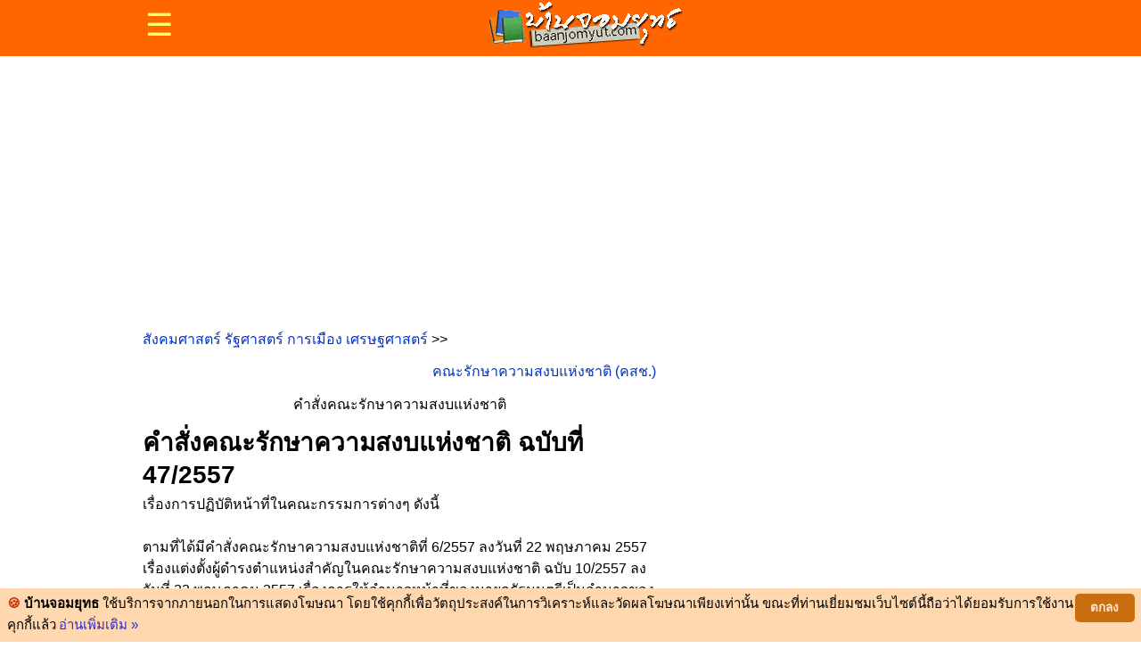

--- FILE ---
content_type: text/html
request_url: https://www.baanjomyut.com/library_5/national_council_for_peace_and_order/command/45.html
body_size: 1713
content:
<!doctype html>
<html lang="th">
<head>
<!-- Global site tag (gtag.js) - Google Analytics -->
<script async src="https://www.googletagmanager.com/gtag/js?id=UA-8958181-2"></script>
<script>
  window.dataLayer = window.dataLayer || [];
  function gtag(){dataLayer.push(arguments);}
  gtag('js', new Date());
  gtag('config', 'UA-8958181-2');
</script>
<title>คำสั่งคณะรักษาความสงบแห่งชาติ (คสช.) ที่ 47/2557</title>
<meta name="description" content="โดยที่การกำหนดอำนาจหน้าที่ และการแบ่งมอบความรับผิดชอบดังกล่าว เป็นการมอบความรับผิดชอบ และการกำกับดูแลหน่วยงานในสายงานของหัวหน้าฝ่ายต่างๆ ">
<meta name="keywords" content="คำสั่งคณะรักษาความสงบแห่งชาติ">
<meta http-equiv="Content-Language" content="th">
<meta http-equiv="Content-Type" content="text/html; charset=windows-874">
<meta name=viewport content="width=device-width, initial-scale=1">
<link rel="stylesheet" href="../../../css/main.css">
<script async src="https://pagead2.googlesyndication.com/pagead/js/adsbygoogle.js"></script>
<script data-ad-client="ca-pub-2716469986870548" async src="https://pagead2.googlesyndication.com/pagead/js/adsbygoogle.js"></script>

</head>
<body>
<div class="header">
<div id="header" class="container"></div>
<div id="sidenav" class="sidenav">
<div id="menu"></div>
</div>
</div>
<div class="nav-bar">
<div class="container">
<p align="center">
<!-- header_2559 -->
<ins class="adsbygoogle"
     style="display:block"
     data-ad-client="ca-pub-2716469986870548"
     data-ad-slot="5516400851"
     data-ad-format="auto"
     data-full-width-responsive="true"></ins>
<script>
     (adsbygoogle = window.adsbygoogle || []).push({});
</script>
</p>
</div>
</div>
<div class="content">
<div class="container">
<div class="main"><p align="left"><a href="../../../library/004.html">
	สังคมศาสตร์ รัฐศาสตร์ การเมือง เศรษฐศาสตร์</a> &gt;&gt;
<p align="right"><a href="../index.html">คณะรักษาความสงบแห่งชาติ (คสช.)</a><p align="center">
คำสั่งคณะรักษาความสงบแห่งชาติ<h1 align="left"><b>คำสั่งคณะรักษาความสงบแห่งชาติ 
	ฉบับที่ 47/2557 
</b></h1>
<p align="left">เรื่องการปฏิบัติหน้าที่ในคณะกรรมการต่างๆ ดังนี้<br>
<br>
ตามที่ได้มีคำสั่งคณะรักษาความสงบแห่งชาติที่ 6/2557 ลงวันที่ 22 พฤษภาคม 2557 
เรื่องแต่งตั้งผู้ดำรงตำแหน่งสำคัญในคณะรักษาความสงบแห่งชาติ ฉบับ 10/2557 ลงวันที่ 
22 พฤษภาคม 2557 
เรื่องการให้อำนาจหน้าที่ของนายกรัฐมนตรีเป็นอำนาจของหัวหน้าคณะรักษาความสงบแห่งชาติ 
และฉบับที่ 22/2557 ลงวันที่ 23 พฤษภาคม 2557 เรื่องการจัดส่วนงาน 
การกำหนดอำนาจหน้าที่และความรับผิดชอบของคณะรักษาความสงบแห่งชาตินั้น<br>
<br>
โดยที่การกำหนดอำนาจหน้าที่ และการแบ่งมอบความรับผิดชอบดังกล่าว 
เป็นการมอบความรับผิดชอบ และการกำกับดูแลหน่วยงานในสายงานของหัวหน้าฝ่ายต่างๆ 
ดังนั้น เพื่อให้บริหารราชการแผ่นดินดำเนินไปได้โดยเรียบร้อย 
จึงสมควรมอบหมายการปฏิบัติหน้าที่ในคณะกรรมการต่างๆ ที่จัดตั้งขึ้นตามกฎหมาย 
ระเบียบ คำสั่ง หรือมติคณะรัฐมนตรี ดังต่อไปนี้<br>
<br>
ข้อ 1.ให้ผู้ดำรงตำแหน่งหัวหน้าฝ่ายหรือรองหัวหน้าฝ่ายต่างๆ 
ในระดับแปลงนโยบายไปสู่การปฏิบัติหน้าที่เป็นผู้ปฏิบัติหน้าที่ประธาน รองประธาน 
หรือกรรมการในคณะกรรมการต่างๆ ที่จัดตั้งขึ้นตามกฎหมาย ระเบียบ คำสั่ง 
หรือมติคณะรัฐมนตรีตามสายงาน ความรับผิดชอบของตน แล้วแต่กรณี 
โดยถือว่าการมอบหมายของหัวหน้าคณะรักษาความสงบแห่งชาติเป็นการใช้อำนาจนายกรัฐมนตรีหรือคณะรัฐมนตรี 
เว้นแต่จะสั่งการเป็นอย่างอื่น<br>
<br>
ข้อ 2. ในกรณีที่กฎหมาย ระเบียบ คำสั่ง 
หรือมติคณะรัฐมนตรีกำหนดให้รัฐมนตรีว่าการกระทรวงใด เป็นประธาน รองประธาน 
หรือกรรมการ ให้ปลัดกระทรวงซึ่งมีประกาศคณะรักษาความสงบแห่งชาติ ฉบับที่ 16/2557 
ลงวันที่ 22 พฤษภาคม 2557 เรื่อง 
ให้ปลัดกระทรวงปฏิบัติราชการแทนรัฐมนตรีเป็นการชั่วคราว กำหนดไว้แล้ว 
เป็นผู้ปฏิบัติหน้าที่ประธาน รองประธาน หรือกรรมการในคณะกรรมการนั้นๆ แล้วแต่กรณี 
เว้นแต่จะสั่งการเป็นอย่างอื่น<br>
<br>
ข้อ 3.ในการปฏิบัติหน้าที่ตามข้อ 1 และข้อ 2 ถ้ามีข้อขัดข้อง 
หรือเป็นการพิจารณาปัญหาสำคัญในเชิงนโยบาย หรือคาบเกี่ยวกับฝ่ายอื่น 
หรือก่อให้เกิดภาระทางงบประมาณในสาระสำคัญ 
ให้หารือหัวหน้าคณะรักษาความสงบแห่งชาติแล้วแต่กรณี ทั้งนี้ตั้งแต่บัดนี้เป็นต้นไป<br>
<br>
สั่ง ณ 3 มิถุนายน 2557<br>
พลเอก ประยุทธ์ จันทร์โอชา <br>
หัวหน้าคณะรักษาความสงบแห่งชาติ<p align="left">
<img border="0" src="../../../images-home/share.png" alt="แชร์ไปที่ไหนดี">
<a href="https://social-plugins.line.me/lineit/share?url=http://www.baanjomyut.com/library_5/national_council_for_peace_and_order/command"  target="_blank"><img border="0" src="../../../images-home/line.png" alt="แชร์ให้เพื่อนสิ"></a>
<a href="https://twitter.com/share?url=http://www.baanjomyut.com/library_5/national_council_for_peace_and_order/command"  target="_blank"><img border="0" src="../../../images-home/twitter.png" alt="แชร์ให้เพื่อนได้"></a>
<a href="http://www.facebook.com/sharer.php?u=http://www.baanjomyut.com/library_5/national_council_for_peace_and_order/command"  target="_blank"><img border="0" src="../../../images-home/facebook.png" alt="แชร์ให้เพื่อนเลย"></a>
</p>
</div>
<div class="aside">
<p align="center">
<!-- side-2559 -->
<ins class="adsbygoogle"
     style="display:block"
     data-ad-client="ca-pub-2716469986870548"
     data-ad-slot="3069230054"
     data-ad-format="auto"
     data-full-width-responsive="true"></ins>
<script>
     (adsbygoogle = window.adsbygoogle || []).push({});
</script></p></div>
</div>
</div>
<div class="nav-bar">
<div id="read" class="container">
</div>
</div>
<div class="content">
<div class="container">
<div id="random_library_left" class="main"></div>
<div id="random_library_right" class="aside"></div>
</div>
</div>
<div class="nav-bar">
<div class="container">
<p align="center">
<!-- footer_2559 -->
<ins class="adsbygoogle"
     style="display:block"
     data-ad-client="ca-pub-2716469986870548"
     data-ad-slot="2423333654"
     data-ad-format="auto"
     data-full-width-responsive="true"></ins>
<script>
     (adsbygoogle = window.adsbygoogle || []).push({});
</script></p>
</div>
</div>
<div class="content">
<div class="container">
<div id="random_poem" class="main"></div>
<div id="random_writing" class="aside"></div>
</div>
</div>
<div class="nav-bar">
<div id="today" class="container">
</div>
</div>
<div class="content">
<div class="container">
<div id="guide" class="main"></div>
<div id="ads" class="aside"></div>
</div>
</div>
<div class="footer">
<div id="footer" class="container"></div>
</div>
<script src="../../../template/header/header.js"></script>
<script src="../../../template/header/menu.js"></script>
<script src="../../../template/decorate/read.js"></script>
<script src="../../../template/random/random_library_left.js"></script>
<script src="../../../template/random/random_library_right.js"></script>
<script src="../../../template/random/random_poem.js"></script>
<script src="../../../template/random/random_writing.js"></script>
<script src="../../../template/decorate/interesting.js"></script>
<script src="../../../template/header/footer.js"></script>
<script src="../../../template/header/sidenav.js"></script>
</body>
</html>

--- FILE ---
content_type: text/html; charset=utf-8
request_url: https://www.google.com/recaptcha/api2/aframe
body_size: 268
content:
<!DOCTYPE HTML><html><head><meta http-equiv="content-type" content="text/html; charset=UTF-8"></head><body><script nonce="D63fH73hRM_krvLIKoSyGw">/** Anti-fraud and anti-abuse applications only. See google.com/recaptcha */ try{var clients={'sodar':'https://pagead2.googlesyndication.com/pagead/sodar?'};window.addEventListener("message",function(a){try{if(a.source===window.parent){var b=JSON.parse(a.data);var c=clients[b['id']];if(c){var d=document.createElement('img');d.src=c+b['params']+'&rc='+(localStorage.getItem("rc::a")?sessionStorage.getItem("rc::b"):"");window.document.body.appendChild(d);sessionStorage.setItem("rc::e",parseInt(sessionStorage.getItem("rc::e")||0)+1);localStorage.setItem("rc::h",'1768445335630');}}}catch(b){}});window.parent.postMessage("_grecaptcha_ready", "*");}catch(b){}</script></body></html>

--- FILE ---
content_type: application/javascript
request_url: https://www.baanjomyut.com/template/decorate/interesting.js
body_size: -88
content:
document.getElementById("today").innerHTML = '<p align="center"><hr></p>';
document.getElementById("guide").innerHTML = '<p align="center"><a href="https://www.youtube.com/channel/UCFIWffiebL-CBWeM2UuCyBw"><img border="0" src="https://www.baanjomyut.com/music.jpg"></a></p>';
document.getElementById("ads").innerHTML = '<p align="center"><a href="https://store.line.me/stickershop/author/58773/th"><img border="0" src="https://www.baanjomyut.com/images-home/banner.gif"></a></p>';